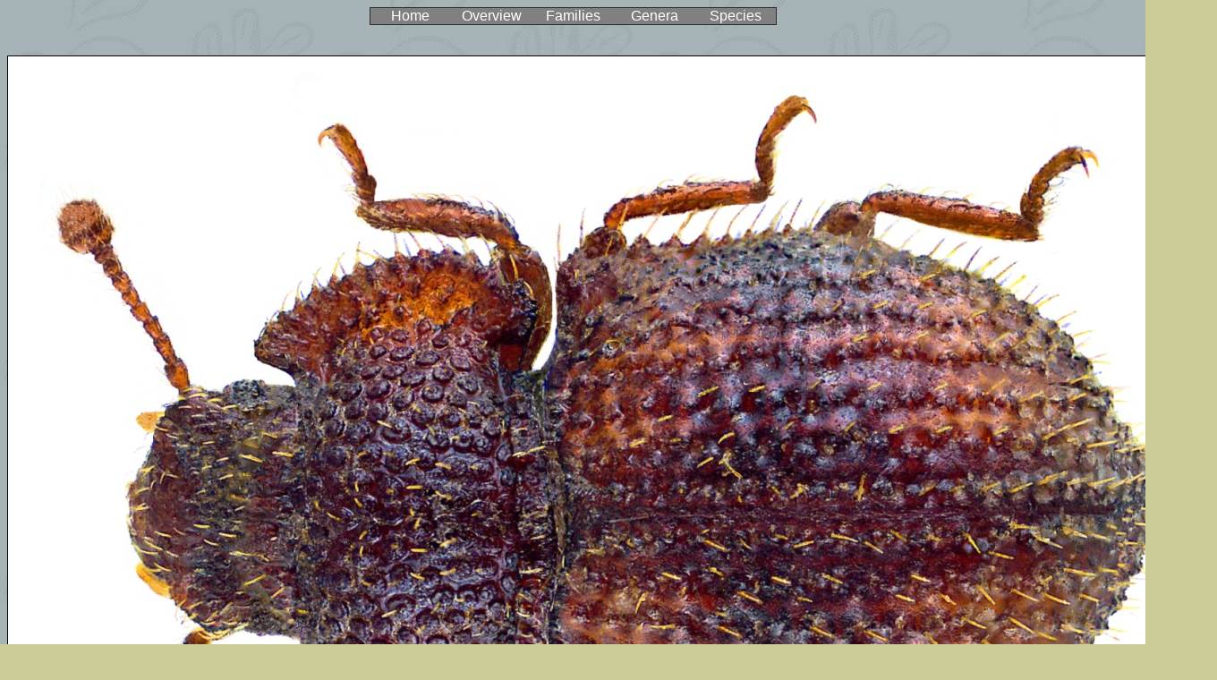

--- FILE ---
content_type: text/html
request_url: http://kaefer-der-welt.com/tarphius_gibbulus.htm
body_size: 3824
content:
<html>

<head>
<meta http-equiv="Content-Type" content="text/html; charset=windows-1252">
<title>Tarphius gibbulus</title>
<meta name="GENERATOR" content="Microsoft FrontPage 5.0">
<meta name="ProgId" content="FrontPage.Editor.Document">
<meta name="Microsoft Theme" content="willow 011, default">
<meta name="Microsoft Border" content="none, default">
</head>

<body background="_themes/willow/willbk.jpg" bgcolor="#CCCC99" text="#000000" link="#993333" vlink="#336666" alink="#CC9900"><!--mstheme--><font face="Arial, Helvetica">
<div align="center">
  <center>
  <!--mstheme--></font><table border="1" cellpadding="0" cellspacing="0" style="border-collapse: collapse" width="36%" id="AutoNumber1" bgcolor="#808080" bordercolordark="#003333" bordercolorlight="#336666">
    <tr>
      <td width="20%" align="center"><!--mstheme--><font face="Arial, Helvetica">
      <a href="index.htm" style="text-decoration: none"><font color="#FFFFFF">
      Home</font></a><!--mstheme--></font></td>
      <td width="20%" align="center"><!--mstheme--><font face="Arial, Helvetica">
      <a href="familien.htm" style="text-decoration: none">
      <font color="#FFFFFF">Overview</font></a><!--mstheme--></font></td>
      <td width="20%" align="center"><!--mstheme--><font face="Arial, Helvetica">
      <a href="familienliste.htm" style="text-decoration: none">
      <font color="#FFFFFF">Families</font></a><!--mstheme--></font></td>
      <td width="20%" align="center"><!--mstheme--><font face="Arial, Helvetica">
      <a href="gattungsliste.htm" style="text-decoration: none">
      <font color="#FFFFFF">Genera</font></a><!--mstheme--></font></td>
      <td width="20%" align="center"><!--mstheme--><font face="Arial, Helvetica">
      <a href="artenliste.htm" style="text-decoration: none">
      <font color="#FFFFFF">Species</font></a><!--mstheme--></font></td>
    </tr>
  </table><!--mstheme--><font face="Arial, Helvetica"></center>
</div>
<p align="center"><br>
<img border="1" src="tarphius_gibbulus_1.jpg" width="1350" height="1002">&nbsp;&nbsp; <br>
&nbsp;&nbsp;&nbsp;&nbsp;&nbsp;&nbsp;&nbsp;&nbsp;&nbsp;&nbsp;&nbsp;&nbsp;&nbsp;&nbsp;&nbsp;&nbsp;&nbsp;&nbsp;&nbsp;&nbsp;&nbsp;&nbsp;&nbsp;&nbsp;&nbsp;&nbsp;&nbsp;&nbsp;&nbsp;&nbsp;&nbsp;&nbsp;&nbsp;&nbsp;&nbsp;&nbsp;&nbsp;&nbsp;&nbsp;&nbsp;&nbsp;&nbsp;&nbsp;&nbsp;&nbsp;&nbsp;&nbsp;&nbsp;&nbsp;&nbsp;&nbsp;&nbsp;&nbsp;&nbsp;&nbsp;&nbsp;&nbsp;&nbsp;&nbsp;&nbsp;&nbsp;&nbsp;&nbsp;&nbsp;&nbsp;&nbsp;&nbsp;&nbsp;&nbsp;&nbsp;&nbsp;&nbsp;&nbsp;&nbsp;&nbsp;&nbsp;&nbsp;&nbsp;&nbsp;&nbsp;&nbsp;&nbsp;&nbsp;&nbsp;&nbsp;&nbsp;&nbsp;&nbsp;&nbsp;&nbsp;&nbsp;&nbsp;&nbsp;&nbsp;&nbsp;&nbsp;&nbsp;&nbsp;&nbsp;&nbsp;&nbsp;&nbsp;&nbsp;&nbsp;&nbsp;&nbsp;&nbsp;&nbsp;&nbsp;&nbsp;&nbsp;&nbsp;&nbsp;&nbsp;&nbsp;&nbsp;&nbsp;&nbsp;&nbsp;&nbsp;&nbsp;&nbsp;&nbsp;&nbsp;&nbsp;&nbsp;&nbsp;&nbsp;&nbsp;&nbsp;&nbsp;&nbsp;&nbsp;&nbsp;&nbsp;&nbsp;&nbsp; </p>
<p align="center"><b>Tarphius gibbulus <font size="2">Erichson, 1845</font><br>
</b>Family: Colydiidae (Zopheridae)<br>
Size: 2.4 mm<br>
Location: Italy, Sant Eufemia<br>
leg. Paganetti; det. Schuh, 2000 Coll. A.Skale<br>
Photo: U.Schmidt, 2016</p>

<p align="center"><a href="tarphius_gibbulus_2.htm">Tarphius gibbulus</a>&nbsp; 
(big)</p>

<p align="center">&nbsp;<a href="https://flic.kr/p/P9ddDw">Tarphius gibbulus</a>&nbsp; 
(Flickr)</p>

<p align="center">
<a href="https://docs.google.com/spreadsheets/d/1II3PLW9gphS2Sv3-VUQdyiT-4-c2tR4jbw5qQGioC0E/edit?usp=sharing">
Location List Coleoptera Italy</a>&nbsp; (Google Drive)</p>

<p align="center">
<a href="https://docs.google.com/spreadsheets/d/1E_4K1uGamStcmfBFjfPoHRQRrhlHsRwmVBjVXuBg6m0/edit?usp=sharing">
Location List Colydiidae Palaearctic Region</a>&nbsp; (Google Drive)</p>

<!--mstheme--></font></body>

</html>